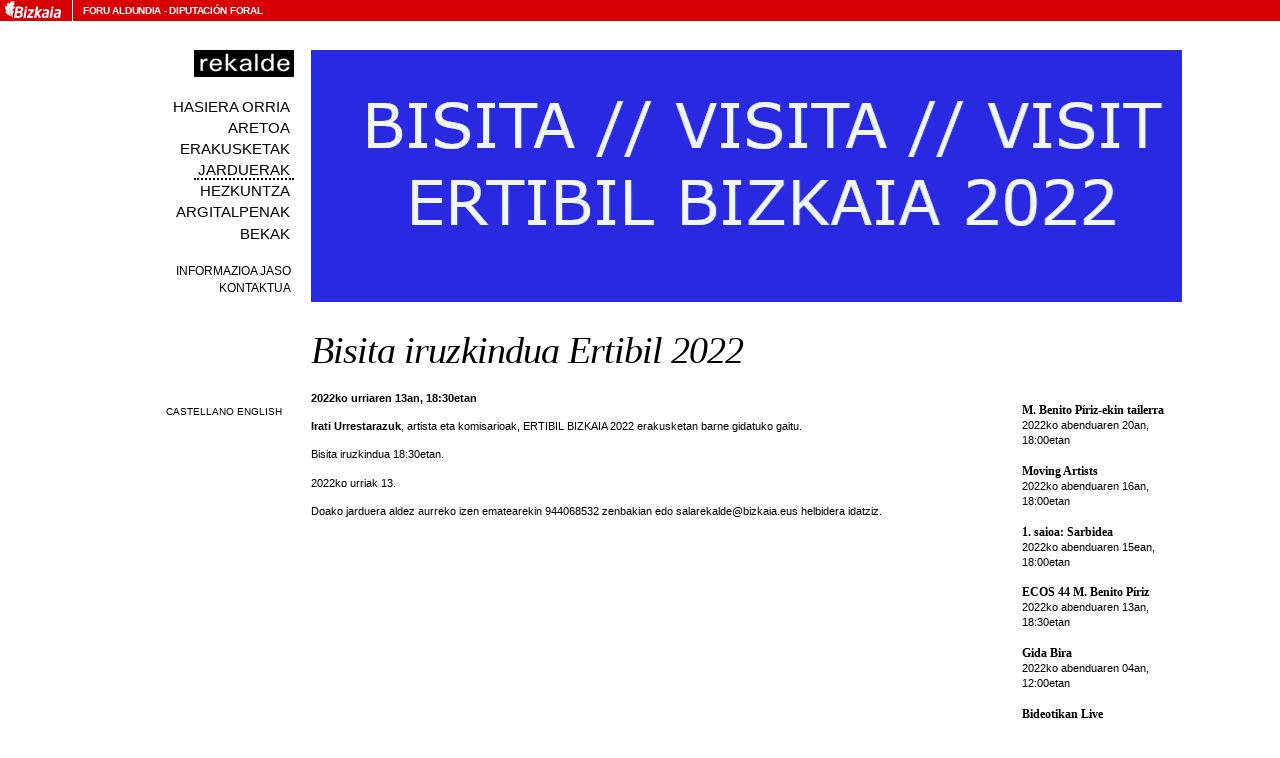

--- FILE ---
content_type: text/html
request_url: https://salarekalde.bizkaia.net/agenda/?opcion=detalleanterior&id=493&anyo=2022&nofut=1
body_size: 17334
content:

<!DOCTYPE html PUBLIC "-//W3C//DTD XHTML 1.0 Transitional//EN" "https://www.w3.org/TR/xhtml1/DTD/xhtml1-transitional.dtd">

  <html xmlns="https://www.w3.org/1999/xhtml" xml:lang="eu" lang="eu">

<head>

<title>sala rekalde</title>

<meta name="author" content="sala rekalde" />
<meta name="organization" content="sala rekalde" />
<meta name="locality" content="Bilbao, Spain" />

  <meta name="lang" content="eu" />

  <meta http-equiv="content-language" content="eu" />

<meta http-equiv="Content-Type" content="text/html; charset=utf-8" />
<meta name="robots" content="all" />
<meta name="keywords" content="rekalde, arte, contemporaneo, contemporary, art, garaikidea, bilbao, bilbo, pais vasco, basque country, spain, espa&ntilde;a, exposiciones, exhibitions, erakusketak, eventos, events, ekintzak, publicaciones, publications, argitalpenak, becas, grants, bekak" />
<meta name="description" content="sala rekalde" />
<meta name="copyright" content="sala rekalde" />
<link rel="home" href="https://salarekalde.bizkaia.eus/" />
<link rel="contents" href="https://salarekalde.bizkaia.eus/MapaWeb" />
<link rel="start" href="https://salarekalde.bizkaia.eus/" />
<link href="https://salarekalde.bizkaia.eus//RSS/eu/" rel="alternate" type="application/rss+xml" title="rss"/>
<link href="https://salarekalde.bizkaia.eus/finkoak/irudiak/favicon.ico" rel="Shortcut Icon">
<!--PARA ACCESIBILIDAD-->
<link rel="Up" href="#acontenido" />

<link rel="stylesheet" type="text/css" media="all" href="https://salarekalde.bizkaia.eus/css/all.css" />
<link rel="stylesheet" type="text/css" media="print" href="https://salarekalde.bizkaia.eus/css/print.css" />
<link rel="stylesheet" type="text/css" href="https://salarekalde.bizkaia.eus/css/carrusel.css" />
<link rel="stylesheet" type="text/css" href="propio.css" />
<script src="https://salarekalde.bizkaia.eus/js/scripts.js" type="text/javascript"></script>
<script type="text/javascript" src="https://salarekalde.bizkaia.eus/js/mootools/mootools.v1.11.js"></script>
<script type="text/javascript" src="https://salarekalde.bizkaia.eus/js/mootools/slideshow.rc1.raw.js"></script>
<script type="text/javascript" src="https://salarekalde.bizkaia.eus/js/bsn.Crossfader.js"></script>
<script type="text/javascript" src="https://salarekalde.bizkaia.eus/js/transicion.js"></script>
</head>
<body>

<!--INICIO CABECERA DIPU-->


<div id="contenedor_cabecera">
  <a id="imagen_logo_dipu_cabecera" href="" title="Bizkaiko Foru Aldundiaren orri nagusia">
    <img src="https://salarekalde.bizkaia.eus//finkoak/irudiak/ald_logo_gorri.gif" alt="Aldundiaren Logoa">
  </a> <!-- imagen_logo_dipu_cabecera -->
  
  <div id="texto_logo_dipu_cabecera">
    <h1>
      <a accesskey="1" href="">Foru Aldundia</a>
      <span>-</span>
      <a href="" lang="es">Diputación Foral</a>
    </h1>
  </div> <!-- texto_logo_dipu_cabecera -->
</div>

<!--FIN CABECERA DIPU-->

<!--INICIO WEB REKALDE-->
<div id="web">
	
<!--INICIO NAVEGACION-->


  <div id="cambioIdioma">
    <form action="/agenda/?opcion=detalleanterior&id=493&anyo=2022&nofut=1" method="post" name="frmHizkuntzak">
  			<ul class="ci">  
          
            <li><input name="btn_idioma" type="submit" id="ca_btn" lang="es" title="Cambiar idioma a castellano" value="Castellano" tabindex="13" /></li>
          
            <li><input name="btn_idioma" type="submit" id="in_btn" lang="en" title="Change language to English" value="English" tabindex="14" /></li>
          
  			</ul>
    </form>	
  </div>
  
<div id="navegacion" >
<a name="menua"></a>
<span id="logo"><a href="https://salarekalde.bizkaia.eus/" accesskey="0" tabindex="2"><img src="https://salarekalde.bizkaia.eus//img/rekalde.gif" alt="rekalde" /></a></span>	
	<ul>
		<li><a href="https://salarekalde.bizkaia.eus/inicio/" class="inicio" accesskey="0" tabindex="3">Hasiera orria</a></li>
		<li><a href="https://salarekalde.bizkaia.eus/lasala/" class="sala" accesskey="5" tabindex="4">Aretoa</a></li>
		<li><a href="https://salarekalde.bizkaia.eus/exposiciones/" class="programacion" accesskey="5" tabindex="5">Erakusketak</a></li>
		<li><a href="https://salarekalde.bizkaia.eus/agenda/" class="agenda" accesskey="7" tabindex="6">Jarduerak</a></li>
		<li><a href="https://salarekalde.bizkaia.eus/educacion/" class="educacion" accesskey="9" tabindex="7">Hezkuntza</a></li>  
		<li><a href="https://salarekalde.bizkaia.eus/publicaciones/" class="publicaciones" accesskey="8" tabindex="8">Argitalpenak</a></li>
	<!--	<li><a href="https://salarekalde.bizkaia.eus/Archivo/" class="archivo" accesskey="" tabindex="6">Artxiboa</a></li>-->		
		<li><a href="https://salarekalde.bizkaia.eus/convocatorias/" class="convocatorias" accesskey="9" tabindex="9">Bekak</a></li>  
		<li class="dd"><a href="https://salarekalde.bizkaia.eus/boletin/" class="boletin" accesskey="4" tabindex="10">Informazioa jaso</a></li>
		<li class="d"><a href="https://salarekalde.bizkaia.eus/contacto/" class="contacto" accesskey="3" tabindex="11">Kontaktua</a></li>			
	</ul>
</div>
<!--FIN NAVEGACION-->

	<div id="cuerpo">

	<div id="imagen">
		<img src="https://salarekalde.bizkaia.eus/fitxategiak/Rekalde/dokumentuak/irudiak/493_4065.jpg" alt="" />
		<div id="background" style="background:transparent url(https://salarekalde.bizkaia.eus/fitxategiak/Rekalde/dokumentuak/irudiak/493_4065.jpg);">
			
		</div>
	</div>
	<div class="spacer"></div>

    <h2 class="oculto">Jarduerak</h2>
    <h3 class="oculto">Aurreko ebentuak</h3>
  <div id="contenido">
      <a name="acontenido"></a>

                
                  <h4 class="agenda">
                  Bisita iruzkindua Ertibil 2022
                  </h4>
                
                <div id="texto">
                <p><strong>2022ko urriaren 13an, 18:30etan</strong></p><p><p><strong>Irati Urrestarazuk</strong>, artista eta komisarioak, ERTIBIL BIZKAIA 2022 erakusketan barne gidatuko gaitu.</p><p>Bisita iruzkindua 18:30etan.</p><p>2022ko&nbsp;urriak 13.</p><p>Doako jarduera aldez aurreko izen ematearekin 944068532 zenbakian edo <A href="mailto:salarekalde&#64;bizkaia.eus">salarekalde&#64;bizkaia.eus</A> helbidera idatziz.</p></p>
            
              <br />
  
            
            
     </div> 

       <div id="sumarioAgenda">

                <h5 class="oculto">Beste ebentuak</h5>
                <ul>        

                                    <li>

                                <p><a href="?opcion=detalleanterior&amp;id=509&amp;anyo=2022&amp;nofut=1" tabindex="191">M. Benito P&#xed;riz-ekin tailerra</a></p>
                                
                                <p>2022ko abenduaren 20an, 18:00etan</p>
                            </li>

                                    <li>

                                <p><a href="?opcion=detalleanterior&amp;id=510&amp;anyo=2022&amp;nofut=1" tabindex="191">Moving Artists</a></p>
                                
                                <p>2022ko abenduaren 16an, 18:00etan</p>
                            </li>

                                    <li>

                                <p><a href="?opcion=detalleanterior&amp;id=507&amp;anyo=2022&amp;nofut=1" tabindex="191">1. saioa: Sarbidea</a></p>
                                
                                <p>2022ko abenduaren 15ean, 18:00etan</p>
                            </li>

                                    <li>

                                <p><a href="?opcion=detalleanterior&amp;id=504&amp;anyo=2022&amp;nofut=1" tabindex="191">ECOS 44 M. Benito P&#xed;riz</a></p>
                                
                                <p>2022ko abenduaren 13an, 18:30etan</p>
                            </li>

                                    <li>

                                <p><a href="?opcion=detalleanterior&amp;id=505&amp;anyo=2022&amp;nofut=1" tabindex="191">Gida Bira</a></p>
                                
                                <p>2022ko abenduaren 04an, 12:00etan</p>
                            </li>

                                    <li>

                                <p><a href="?opcion=detalleanterior&amp;id=501&amp;anyo=2022&amp;nofut=1" tabindex="191">Bideotikan Live</a></p>
                                
                                <p>2022ko azaroaren 25ean, 18:30etan</p>
                            </li>

                                    <li>

                                <p><a href="?opcion=detalleanterior&amp;id=498&amp;anyo=2022&amp;nofut=1" tabindex="191">Topaketa, Luis Candaudap eta Txus Mel&#xe9;ndez</a></p>
                                
                                <p>2022ko azaroaren 17an, 18:30etan</p>
                            </li>

                                    <li>

                                <p><a href="?opcion=detalleanterior&amp;id=500&amp;anyo=2022&amp;nofut=1" tabindex="191">Performance</a></p>
                                
                                <p>2022ko azaroaren 10ean, 18:30etan</p>
                            </li>

                                    <li>

                                <p><a href="?opcion=detalleanterior&amp;id=497&amp;anyo=2022&amp;nofut=1" tabindex="191">ECOS 43 Candaudap-Mel&#xe9;ndez</a></p>
                                
                                <p>2022ko urriaren 21ean, 18:30etan</p>
                            </li>

                                    <li>

                                <p><a href="?opcion=detalleanterior&amp;id=499&amp;anyo=2022&amp;nofut=1" tabindex="191">Artista tailerra</a></p>
                                
                                <p>2022ko urriaren 20an, 18:00etan</p>
                            </li>

                                    <li class="on">

                                <p><a href="?opcion=detalleanterior&amp;id=493&amp;anyo=2022&amp;nofut=1" tabindex="191">Bisita iruzkindua Ertibil 2022</a></p>
                                
                                <p>2022ko urriaren 13an, 18:30etan</p>
                            </li>

                                    <li>

                                <p><a href="?opcion=detalleanterior&amp;id=496&amp;anyo=2022&amp;nofut=1" tabindex="191">ECOS 42 Ertibil Bizkaia</a></p>
                                
                                <p>2022ko irailaren 30ean, 18:30etan</p>
                            </li>

                                    <li>

                                <p><a href="?opcion=detalleanterior&amp;id=495&amp;anyo=2022&amp;nofut=1" tabindex="191">Atea prozesua</a></p>
                                
                                <p>2022ko irailaren 19an, 00:15etan</p>
                            </li>

                                    <li>

                                <p><a href="?opcion=detalleanterior&amp;id=494&amp;anyo=2022&amp;nofut=1" tabindex="191">Tailerra Andreas Cuello + Leire Lacunza</a></p>
                                
                                <p>2022ko uztailaren 28an, 18:00etan</p>
                            </li>

                                    <li>

                                <p><a href="?opcion=detalleanterior&amp;id=492&amp;anyo=2022&amp;nofut=1" tabindex="191">MEKARTEAK</a></p>
                                
                                <p>2022ko uztailaren 05ean, 10:00etan</p>
                            </li>

                                    <li>

                                <p><a href="?opcion=detalleanterior&amp;id=489&amp;anyo=2022&amp;nofut=1" tabindex="191">ECOS 41 Manuel Quintana Martelo</a></p>
                                
                                <p>2022ko ekainaren 21ean, 18:30etan</p>
                            </li>

                                    <li>

                                <p><a href="?opcion=detalleanterior&amp;id=491&amp;anyo=2022&amp;nofut=1" tabindex="191">Ikusi Mendizaleak</a></p>
                                
                                <p>2022ko ekainaren 16an, 17:00etan</p>
                            </li>

                                    <li>

                                <p><a href="?opcion=detalleanterior&amp;id=490&amp;anyo=2022&amp;nofut=1" tabindex="191">Quintana Martelo eta Jaime Cuencarekin topaketa</a></p>
                                
                                <p>2022ko ekainaren 09an, 19:00etan</p>
                            </li>

                                    <li>

                                <p><a href="?opcion=detalleanterior&amp;id=485&amp;anyo=2022&amp;nofut=1" tabindex="191">ECOS 40 Mikel Erkiaga</a></p>
                                
                                <p>2022ko maiatzaren 27an, 18:30etan</p>
                            </li>

                                    <li>

                                <p><a href="?opcion=detalleanterior&amp;id=486&amp;anyo=2022&amp;nofut=1" tabindex="191">Tailerra Mikel Erkiagarekin</a></p>
                                
                                <p>2022ko maiatzaren 26an, 18:00etan</p>
                            </li>

                                    <li>

                                <p><a href="?opcion=detalleanterior&amp;id=488&amp;anyo=2022&amp;nofut=1" tabindex="191">Tailerra Manuel Quintana Martelorekin</a></p>
                                
                                <p>2022ko maiatzaren 20an, 18:00etan</p>
                            </li>

                                    <li>

                                <p><a href="?opcion=detalleanterior&amp;id=487&amp;anyo=2022&amp;nofut=1" tabindex="191">Manuel Quintana Martelorekin topaketa</a></p>
                                
                                <p>2022ko maiatzaren 19an, 18:00etan</p>
                            </li>

                                    <li>

                                <p><a href="?opcion=detalleanterior&amp;id=482&amp;anyo=2022&amp;nofut=1" tabindex="191">Ordutegia Aste Santuan</a></p>
                                
                                <p>2022ko apirilaren 18an, 10:00etan</p>
                            </li>

                                    <li>

                                <p><a href="?opcion=detalleanterior&amp;id=481&amp;anyo=2022&amp;nofut=1" tabindex="191">ECOS 39 Izaskun Araluzea</a></p>
                                
                                <p>2022ko martxoaren 25ean, 18:30etan</p>
                            </li>

                                    <li>

                                <p><a href="?opcion=detalleanterior&amp;id=483&amp;anyo=2022&amp;nofut=1" tabindex="191">Izaskun Araluzearekin tailerra</a></p>
                                
                                <p>2022ko martxoaren 18an, 18:00etan</p>
                            </li>

                                    <li>

                                <p><a href="?opcion=detalleanterior&amp;id=484&amp;anyo=2022&amp;nofut=1" tabindex="191">Harri, Orri, Ar</a></p>
                                
                                <p>2022ko martxoaren 16an, 18:00etan</p>
                            </li>

                                    <li>

                                <p><a href="?opcion=detalleanterior&amp;id=478&amp;anyo=2022&amp;nofut=1" tabindex="191">ECOS 38 Idoia Mont&#xf3;n</a></p>
                                
                                <p>2022ko otsailaren 18an, 18:30etan</p>
                            </li>

                                    <li>

                                <p><a href="?opcion=detalleanterior&amp;id=477&amp;anyo=2022&amp;nofut=1" tabindex="191">Moving Artists</a></p>
                                
                                <p>2022ko otsailaren 03an, 10:30etan</p>
                            </li>

                                    <li>

                                <p><a href="?opcion=detalleanterior&amp;id=476&amp;anyo=2022&amp;nofut=1" tabindex="191">Urtzi Urkixorekin tailerra</a></p>
                                
                                <p>2022ko urtarrilaren 20an, 18:00etan</p>
                            </li>
                    
            </ul>
        </div> 
 <!--        <div id="galeria">
	        <h6 class="oculto"></h6>
	                    					
<ul>
  <li>
    <a href="?opcion=detalleanterior&amp;id=493&amp;fotog=493_4065.jpg&amp;pieFoto=" tabindex="192">
        <img src="https://salarekalde.bizkaia.eus/fitxategiak/Rekalde/dokumentuak/irudiak/th_493_4065.jpg" alt="" width="160" />
    </a>
    <div class="pie"></div>
  </li>
</ul>  
        </div>-->
        <div class="spacer"></div>
    </div>          
<!--INICIO PIE-->
<div id="pie">
	<ul>
		<li class="gabe">&copy;sala rekalde</li>	
		<li><a href="/mapaweb/" tabindex="200">Web mapa</a></li>						
		<li><a href="/privacidad/" tabindex="201">Legezko abisua. Pribatutasun politika</a></li>						
	</ul>
</div>
<!--FIN PIE-->

	</div>
</div>
<!--FIN WEB REKALDE-->
</body>	
</html>